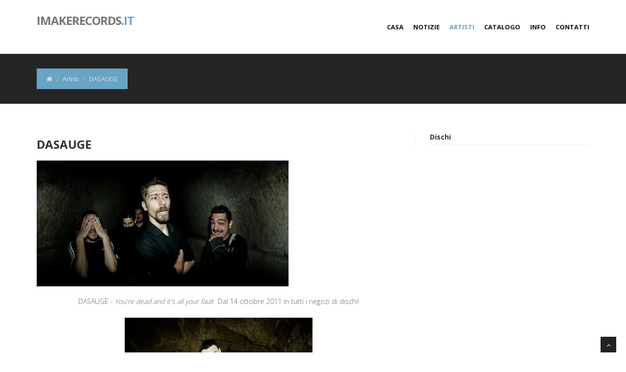

--- FILE ---
content_type: text/html; charset=UTF-8
request_url: http://imakerecords.it/online/artists_single.php?pg=52
body_size: 10692
content:

<!DOCTYPE html>

<html lang="en">

<head>

<meta charset="utf-8">

<title>I Make Records - Etichetta Dipendente - Artisti</title>

<meta name="viewport" content="width=device-width, initial-scale=1.0" />

<meta name="description" content="" />

<meta name="author" content="http://www.imakerecords.it/" />



<!-- css -->
<link href="css/bootstrap.min.css" rel="stylesheet" />
<link href="css/fancybox/jquery.fancybox.css" rel="stylesheet">
<link href="css/flexslider.css" rel="stylesheet" />
<link href="css/style.css" rel="stylesheet" />

<!-- Theme skin -->
<link href="skins/default.css" rel="stylesheet" />

<link href="css/custom.css" rel="stylesheet" />


<!-- HTML5 shim, for IE6-8 support of HTML5 elements -->

<!--[if lt IE 9]>

      <script src="http://html5shim.googlecode.com/svn/trunk/html5.js"></script>

    <![endif]-->



</head>

<body>

<div id="wrapper">

	<!-- start header -->

	<header>

    	<div class="navbar navbar-default navbar-static-top">
	<div class="container">
		<div class="navbar-header">
			<button type="button" class="navbar-toggle" data-toggle="collapse" data-target=".navbar-collapse">
				<span class="icon-bar"></span>
				<span class="icon-bar"></span>
				<span class="icon-bar"></span>
			</button>
			
			<a class="navbar-brand" href="index.php">
				imakerecords.<span>it</span>
			</a>
		</div>
		<div class="navbar-collapse collapse ">
			<ul class="nav navbar-nav">
				<li ><a href="index.php">Casa</a></li>
				<!-- li class="dropdown">
					<a href="#" class="dropdown-toggle " data-toggle="dropdown" data-hover="dropdown" data-delay="0" data-close-others="false">Features <b class=" icon-angle-down"></b></a>
					<ul class="dropdown-menu">
						<li><a href="typography.html">Typography</a></li>
						<li><a href="components.html">Components</a></li>
						<li><a href="pricingbox.html">Pricing box</a></li>
					</ul>
				</li>
				<li><a href="portfolio.html">Portfolio</a></li-->
				<li ><a href="news.php">Notizie</a></li>
				<li class="active"><a href="artists.php">Artisti</a></li>
				<li ><a href="catalogo.php">Catalogo</a></li>
				<li ><a href="info.php">Info</a></li>
				<li ><a href="contatti.php">Contatti</a></li-->
			</ul>
		</div>
	</div>
</div>
	</header>

	<!-- end header -->

	<section id="inner-headline">

	<div class="container">

		<div class="row">

			<div class="col-lg-12">

				<ul class="breadcrumb">

					<li><a href="index.php"><i class="fa fa-home"></i></a><i class="icon-angle-right"></i></li>

					<li class="active"><a href="artists.php">Artisti</a></li>

					<li class="active">DASAUGE</li>

				</ul>

			</div>

		</div>

	</div>

	</section>

	<section id="content">

	<div class="container">

		<div class="row">

			<div class="col-lg-8">

				<article>

						<div class="post-image">

							<div class="post-heading">

								<h3>DASAUGE</h3>

							</div>

							<span class="image_pillola"><img src="../data/cms/img/img129-m.jpg" alt="dasauge_800x400" /></span>
							

						</div>

						<p>

							<div align="center">
DASAUGE - <em>You&#39;re dead and it&#39;s all your fault</em>&nbsp; Dal 14 ottobre 2011 in tutti i negozi di dischi!<br />
<br />
</div>
<p align="center">
<img src="http://www.imakerecords.it/data/editor/img/dasauge_photo_01.jpg" alt=" " width="384" height="255" />
</p>
<p align="center">
&nbsp;<a href="http://www.imakerecords.it/admin/www.dasauge.it"><strong>ASCOLTA<br />
dasauge.it</strong></a><br />
<a href="http://www.myspace.com/dasauge"><strong>www.myspace.com/dasauge</strong></a> 
</p>
<div align="left">
<strong>BIOGRAFIA </strong>
</div>
<div align="justify">
Quintetto partenopeo il cui nome &egrave; un omaggio al pittore Paul Klee. Difficili da etichettare. Il suono &egrave; il risultato della miscela di molteplici influenze e del grande bisogno di sperimentare. Alternative rock caratterizzato da venature hardcore ed arricchito da atmosfere che oggi i pi&ugrave; definiscono post rock. Nel 2001 danno alla luce un primo Ep, Hundred Lies, seguito da un massiccio numero di concerti. Dopo 5 anni e numerosi consensi, esce, nel 2005, A five years apnea contenente il brano Leafless estratto per la colonna sonora del corto Papaveri realizzato presso l&rsquo;Accademia delle belle arti di Napoli. Selezionati per la Biennale dei Giovani Artisti del Mediterraneo, nel 2006 risultano la band con il maggior numero di partecipazioni a Festival del circuito MEI in tutta la penisola. Nello stesso anno vincono la V edizione dell&rsquo;Atellana festival e si esibiscono al Meeting delle Etichette Indipendenti a Faenza dove vengono scelti da Red Ronnie per esibirsi al Roxy Bar.<br />
Nel 2007 partecipano al Music Village, svoltosi in provincia di Catanzaro e realizzano un terzo EP, When feathers crash in cui &egrave; evidente un approccio musicale pi&ugrave; maturo, elegante e meno aggressivo. Due brani dell&#39;EP sono stati inseriti nelle due compilation AA.VV. - Renilin: Offside, Dvd n&deg;1 (2008) e Pianosequenza (2010).<br />
Nel 2010 rivisitano il brano Long distance runner della celebre band Fugazi, inserita nel tribute album You have no control (2010) interamente dedicato allo storico gruppo di Washington e intraprendono una collaborazione con l&#39;etichetta I make records di Francesco Tedesco per la produzione del loro album di debutto. <br />
</div>

						</p>

						<div class="bottom-article">

							<ul class="meta-post">

								<li><i class="icon-calendar"></i>15-10-2016</a></li>

							</ul>

						</div>

				</article>

			</div>

			<div class="col-lg-4">

				<aside class="right-sidebar">

				<!-- div class="widget">

					<form class="form-search">

						<input class="form-control" type="text" placeholder="Search..">

					</form>

				</div-->

				<!-- div class="widget">

					<h5 class="widgetheading">Categories</h5>

					<ul class="cat">

						<li><i class="icon-angle-right"></i><a href="#">Web design</a><span> (20)</span></li>

						<li><i class="icon-angle-right"></i><a href="#">Online business</a><span> (11)</span></li>

						<li><i class="icon-angle-right"></i><a href="#">Marketing strategy</a><span> (9)</span></li>

						<li><i class="icon-angle-right"></i><a href="#">Technology</a><span> (12)</span></li>

						<li><i class="icon-angle-right"></i><a href="#">About finance</a><span> (18)</span></li>

					</ul>

				</div-->

				<div class="widget">

					<h5 class="widgetheading">Dischi</h5>

					<ul class="recent">

											

					</ul>

				</div>

				<!-- div class="widget">

					<h5 class="widgetheading">Popular tags</h5>

					<ul class="tags">

						<li><a href="#">Web design</a></li>

						<li><a href="#">Trends</a></li>

						<li><a href="#">Technology</a></li>

						<li><a href="#">Internet</a></li>

						<li><a href="#">Tutorial</a></li>

						<li><a href="#">Development</a></li>

					</ul>

				</div-->

				</aside>

			</div>

		</div>

	</div>

	</section>

	<footer>
	<div class="container">
		<div class="row">
			<div class="col-lg-3">
				<div class="widget">
					<h5 class="widgetheading">Teniamoci in contatto...</h5>
					<address>
						<strong>I Make Records</strong><br>
					 	Via N.B.Grimaldi, 92<br>
						Nocera Inferiore 84014 Salerno
					</address>
					<p>
						<i class="icon-phone"></i> Tel. 346.6299497 <br>
						<i class="icon-envelope-alt"></i> info@imakerecords.it
					</p>
				</div>
			</div>
			<div class="col-lg-3">
				<div class="widget">
					<h5 class="widgetheading">Pagine</h5>
					<ul class="link-list">
						<li><a href="news.php">Notizie</a></li>
						<li><a href="artists.php">Artisti</a></li>
						<li><a href="catalogo.php">Catalogo</a></li>
						<li><a href="info.php">Info</a></li>
						<li><a href="contatti.php">Contatti</a></li>
					</ul>
				</div>
			</div>
			<div class="col-lg-3">
				<div class="widget">
					<h5 class="widgetheading">Ultime notizie</h5>
					<ul class="link-list">
						<li><a href="news_single.php?pg=104">MERCALLI - Una casa stregata (fisico, digitale e streaming gratuito)</a></li><li><a href="news_single.php?pg=102">MERCALLI IN ESCLUSIVA SU SENTIREASCOLTARE: GUARDA IL VIDEO DE "LA SEDIA IN BILICO"</a></li><li><a href="news_single.php?pg=103">HIDE VINCENT IN ESCLUSIVA SU BILLBOARD: GUARDA IL VIDEO DI "DROP THE GLASS"</a></li>					</ul>
				</div>
			</div>
			<div class="col-lg-3">
				<div class="widget">
					<h5 class="widgetheading">Flickr photostream</h5>
					<div class="flickr_badge">
						<script type="text/javascript" src="http://www.flickr.com/badge_code_v2.gne?count=8&display=random&size=s&layout=x&source=user&user=141436214@N04"></script>
					</div>
					<div class="clear">
					</div>
				</div>
			</div>
		</div>
	</div>
	<div id="sub-footer">
		<div class="container">
			<div class="row">
				<div class="col-lg-6">
					<div class="copyright">
						<p>
							<span>&copy; I Make Records 2016 All right reserved.
						</p>
					</div>
				</div>
				<div class="col-lg-6">
					<ul class="social-network">
						<li><a target="_NEW" href="https://www.facebook.com/imakerecords/" data-placement="top" title="Facebook"><i class="fa fa-facebook"></i></a></li>
						<li><a target="_NEW" href="https://www.flickr.com/photos/141436214@N04/" data-placement="top" title="Flickr"><i class="fa fa-flickr"></i></a></li>
						<!-- li><a href="#" data-placement="top" title="Twitter"><i class="fa fa-twitter"></i></a></li>
						<li><a href="#" data-placement="top" title="Linkedin"><i class="fa fa-linkedin"></i></a></li>
						<li><a href="#" data-placement="top" title="Pinterest"><i class="fa fa-pinterest"></i></a></li>
						<li><a href="#" data-placement="top" title="Google plus"><i class="fa fa-google-plus"></i></a></li-->
					</ul>
				</div>
			</div>
		</div>
	</div>
</footer>
</div>

<a href="#" class="scrollup"><i class="fa fa-angle-up active"></i></a>

<!-- javascript

    ================================================== -->

<!-- Placed at the end of the document so the pages load faster -->

<script src="js/jquery.js"></script>
<script src="js/jquery.easing.1.3.js"></script>
<script src="js/bootstrap.min.js"></script>
<script src="js/jquery.fancybox.pack.js"></script>
<script src="js/jquery.fancybox-media.js"></script>
<script src="js/google-code-prettify/prettify.js"></script>
<script src="js/portfolio/jquery.quicksand.js"></script>
<script src="js/portfolio/setting.js"></script>
<script src="js/jquery.flexslider.js"></script>
<script src="js/animate.js"></script>
<script src="js/custom.js"></script>
</body>

</html>

--- FILE ---
content_type: text/css
request_url: http://imakerecords.it/online/css/custom.css
body_size: 35
content:
a.flex-next {
	z-index: 1000;
}
